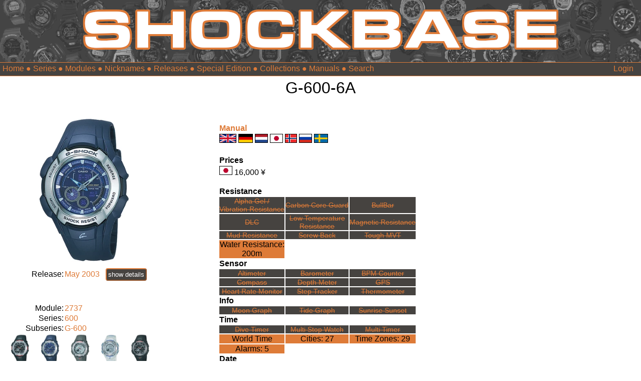

--- FILE ---
content_type: text/html; charset=UTF-8
request_url: https://shockbase.org/watches/watch_dyn.php?model=G-600-6A&subseries=G-600&series=600
body_size: 4544
content:
<!DOCTYPE html>
<html>
<head>
<!-- Sources gesture recognition -->  
<script src="hammer.min.js"></script>

<!-- Sources Thumbnail slider -->  
<link rel="stylesheet" href="splide.min.css">
<script src="splide.min.js"></script>

<script>
window.onload = function() {
	// Release days by dafault ausblenden
	let elements = document.querySelectorAll('.release_days');
	elements.forEach(element => {
    element.style.display = 'none';
});
}
</script>

<script>

function myFunction() {
	
	//
	//// zusätzliche Release Infos Einblenden/Ausblenden & Label umbenennen
	//
	// Select the first element with the class 'release_days_label'
	let element = document.querySelector('.btn_release_date');
	
	if (element.textContent === 'show details') {
		element.textContent = 'hide details'
	
		// Hides all elements with the class 'release_days'
		let elements = document.querySelectorAll('.release_days');
		elements.forEach(element => {
		element.style.display = '';
	});
	} else {
		element.textContent = 'show details'
	
		// Hides all elements with the class 'release_days'
		let elements = document.querySelectorAll('.release_days');
		elements.forEach(element => {
		element.style.display = 'none';
	});
}


}
</script>

<style>
.inline-wrapper {
  display: flex;
  align-items: center; /* Vertically aligns items in the center */
  gap: 10px; /* Optional: spacing between text and button */
}
</style>










<title>Casio G-Shock Database</title>
<link rel="icon" type="image/png" href="/favicon.png">
<link rel="stylesheet" type="text/css" href="/shockbase_rd2.css"> 
<meta name="viewport" content="width=device-width, initial-scale=1.0">

<meta name="description" content="The database for all G-Shock lovers. Thousands of G-Shocks. Manuals, Prices, Videos, Replacement parts ... and much more.">
<meta name="keywords" content="Casio, G-Shock" />
<meta name="robots" content="index, follow">

<!-- Tags for Facebook -->
<!-- Watchpage => watch picture; other pages ShockBase logo -->
	<meta property="og:image" content="https://www.shockbase.org/pics2/600/G-600/G-600-6A_medium.webp" />

<meta property="og:title" content="The database for all G-Shock lovers. Thousands of G-Shocks. Manuals, Prices, Videos, Replacement parts ... and much more." />


<script type="text/javascript">
</script>



<!-- set HTML Page title dynamically -->
   <script>
        document.title = "G-600-6A";
   </script>
   
<title>ShockBase</title>
</head>
<body>


<style>
::placeholder {
  color: #de7b38;
  opacity: 1; /* Firefox */
}
</style>


<div id="header1">
	
	<a href="/index.php"><img src="/logo.png" style="max-width:950px; width:75%"></a>
	
</div>

<div style="background-color:#464340; min-height:1.1em; color:white; border-top: 1px solid #de7b38; border-bottom: 1px solid #de7b38; width:100%; padding-top:3px; padding-bottom:5px">
	 
	<div id="menumobile" style="text-align:left; float:left">
	<form>
		<select onchange="location.href=this.options[this.selectedIndex].value" style="background-color:#464340; color:#de7b38; border:1px solid #464340"> 
			<option value="" selected="selected">Menu</option> 
			<option value="/index.php">Home</option> 
			<option value="/search.php">Search</option> 
			<option value="/watches/series_overview.php">Series</option> 
			<option value="/watches/modules.php">Modules</option> 
			<option value="/watches/nicknames.php">Nicknames</option> 
			<option value="/watches/releases.php">Releases</option> 
			<option value="/watches/special_editions.php">Special Edition</option> 
			<option value="/watches/collections.php">Collections</option> 
			<option value="/watches/manuals.php">Manuals</option> 
		</select> 
	 </form> 
	 

	 
	</div>
	<div id="menudesktop" style="text-align:left; float:left; padding-left:5px">
		<font color="#de7b38";>
		<a href="/index.php">Home</a> &#9679; 
		<!--<a href="/search.php">Search</a> &#9679; -->
		<a href="/watches/series_overview.php">Series</a> &#9679; 
		<a href="/watches/modules.php">Modules</a> &#9679; 
		<a href="/watches/nicknames.php">Nicknames</a> &#9679; 
		<a href="/watches/releases.php">Releases</a> &#9679; 
		<a href="/watches/special_editions.php">Special Edition</a> &#9679; 
		<a href="/watches/collections.php">Collections</a> &#9679; 
		<a href="/watches/manuals.php">Manuals</a> 
		<!-- check if actual page is search page. if yes hide search box in header bar -->
		 
		 &#9679; 
		<form action="/search.php" method="get" name="searchform" style="display:inline-block"><input type="text" list="model" autoComplete="on" name="search" id="search" placeholder="Search" style="background-color:#464340; font-size:16px; border:none; color:#de7b38"></form>
				</font>
	</div> 
	
		 <!-- check if actual page is search page. if yes hide search box in header bar -->
		 
		<div id="menumobile" style="float:left; padding-left:20px;">
		<form action="/search.php" method="get" name="searchform" style="display:inline-block"><input type="text" list="model" autoComplete="on" name="search" id="search" placeholder="Search" style="background-color:#464340; border:none; color:#de7b38"></form>
		</div>
			
	<div style="text-align:right; float:right; padding-right:15px">
	<a href="/user/login.php">Login</a><br>	</div>
</div>


	
<div id="header2outer">
	<header2inner>
		<div>
		G-600-6A</b>
						</div>
	</header2inner>
</div>
	
<div id="seite">
	<article>
		<section>
			
			<table border="0">
					<tr>
						<td colspan=2" align="center">
						<div id="myElement">
						<a href="../pics2/600/G-600/G-600-6A.png"><img img ondragstart="return false" src="../pics2/600/G-600/G-600-6A_medium.webp" style="max-width:250px;"></a><br>
						</div>
														
													</td>
					</tr>
					<tr>
						<td align="right">
						Release:
						</td>
						<td>
							<div class="inline-wrapper"><span><a href="releases.php?release=2003">May  2003</a>&nbsp; &nbsp;</span><button onclick="myFunction()" class="btn_release_date button">show details</button></div> 
						</td>
					</tr>
						<tr class="release_days"><td align="right" class="release_days"><p style="color:lightgrey">Europe:</p></td><td class="release_days"><p style="color:lightgrey">No information</p></td><tr>						<tr class="release_days"><td align="right" class="release_days"><p style="color:lightgrey">UK:</p></td><td class="release_days"><p style="color:lightgrey">No information</p></td><tr>						<tr class="release_days"><td align="right" class="release_days"><p style="color:lightgrey">USA:</p></td><td class="release_days"><p style="color:lightgrey">No information</p></td><tr>						<tr class="release_days"><td align="right" class="release_days"><p style="color:lightgrey">Canada:</p></td><td class="release_days"><p style="color:lightgrey">No information</p></td><tr>						<tr class="release_days"><td align="right" class="release_days"><p style="color:lightgrey">China:</p></td><td class="release_days"><p style="color:lightgrey">No information</p></td><tr>						<tr class="release_days"><td align="right" class="release_days"><p style="color:lightgrey">Japan:</p></td><td class="release_days"><p style="color:lightgrey">No information</p></td><tr>						<tr class="release_days"><td align="right" class="release_days"><p style="color:lightgrey">Taiwan:</p></td><td class="release_days"><p style="color:lightgrey">No information</p></td><tr>						<tr class="release_days"><td align="right" class="release_days"><p style="color:lightgrey">Thailand:</p></td><td class="release_days"><p style="color:lightgrey">No information</p></td><tr>						<tr class="release_days"><td align="right" class="release_days"><p style="color:lightgrey">India:</p></td><td class="release_days"><p style="color:lightgrey">No information</p></td><tr>						<tr class="release_days"><td align="right" class="release_days"><p style="color:lightgrey">Indonesia:</p></td><td class="release_days"><p style="color:lightgrey">No information</p></td><tr>						<tr class="release_days"><td align="right" class="release_days"><p style="color:lightgrey">Malaysia:</p></td><td class="release_days"><p style="color:lightgrey">No information</p></td><tr>						<tr class="release_days"><td align="right" class="release_days"><p style="color:lightgrey">Brasil:</p></td><td class="release_days"><p style="color:lightgrey">No information</p></td><tr>						<tr class="release_days"><td align="right" class="release_days"><p style="color:lightgrey">Philippines:</p></td><td class="release_days"><p style="color:lightgrey">No information</p></td><tr>						<tr class="release_days"><td align="right" class="release_days"><p style="color:lightgrey">Singapore:</p></td><td class="release_days"><p style="color:lightgrey">No information</p></td><tr>						<tr class="release_days"><td align="right" class="release_days"><p style="color:lightgrey">Mexico:</p></td><td class="release_days"><p style="color:lightgrey">No information</p></td><tr>						<tr class="release_days"><td align="right" class="release_days"><p style="color:lightgrey">Cambodia:</p></td><td class="release_days"><p style="color:lightgrey">No information</p></td><tr>						<tr class="release_days"><td align="right" class="release_days"><p style="color:lightgrey">South Africa:</p></td><td class="release_days"><p style="color:lightgrey">No information</p></td><tr>						<tr class="release_days"><td align="right" class="release_days"><p style="color:lightgrey">South Korea:</p></td><td class="release_days"><p style="color:lightgrey">No information</p></td><tr>						<tr class="release_days"><td align="right" class="release_days"><p style="color:lightgrey">Hong Kong:</p></td><td class="release_days"><p style="color:lightgrey">No information</p></td><tr>						<tr class="release_days"><td align="right" class="release_days"><p style="color:lightgrey">Vietnam:</p></td><td class="release_days"><p style="color:lightgrey">No information</p></td><tr>						<tr class="release_days"><td align="right" class="release_days"><p style="color:lightgrey">Turkey:</p></td><td class="release_days"><p style="color:lightgrey">No information</p></td><tr>						<tr class="release_days"><td align="right" class="release_days"><p style="color:lightgrey">Middle East:</p></td><td class="release_days"><p style="color:lightgrey">No information</p></td><tr>						<tr class="release_days"><td class="release_days"></td><td class="release_days">[dd/mm/yyyy]</td></tr>
						<tr class="release_days"><td colspan="2" class="release_days"><i><center>Release information according to<br>www.casio.com</center></i><br></td></tr>
					
					
					<tr>
						<td align="right">Module: </td>
						<td><a href="modules_dyn.php?module=2737">2737</a></td>
					</tr>
					<tr>
						<td align="right">Series: </td>
						<td><a href="series_dyn.php?series=600">600</a></td>
					</tr>
					<tr>
						<td align="right">Subseries: </td>
						<td><a href="subseries_dyn.php?series=600&subseries=G-600&modul=2737">G-600</a></td>
					</tr>
					<tr>
						<td colspan="2">
						<center>
							<div id="thumbnail-slider" class="splide">
							  <div class="splide__track style="background-color:lightblue;">
									<ul class="splide__list">
																				<li class="splide__slide">
											<a href="watch_dyn.php?model=G-600-1A&subseries=G-600&series=600"><img src="../pics2/600/G-600/G-600-1A_small.webp"></a>
										</li>
																				<li class="splide__slide">
											<a href="watch_dyn.php?model=G-600-6A&subseries=G-600&series=600"><img src="../pics2/600/G-600/G-600-6A_small.webp"></a>
										</li>
																				<li class="splide__slide">
											<a href="watch_dyn.php?model=G-600-7A&subseries=G-600&series=600"><img src="../pics2/600/G-600/G-600-7A_small.webp"></a>
										</li>
																				<li class="splide__slide">
											<a href="watch_dyn.php?model=G-600K-7&subseries=G-600&series=600"><img src="../pics2/600/G-600/G-600K-7_small.webp"></a>
										</li>
																				<li class="splide__slide">
											<a href="watch_dyn.php?model=G-600SP-1A&subseries=G-600&series=600"><img src="../pics2/600/G-600/G-600SP-1A_small.webp"></a>
										</li>
																			</ul>
							  </div>
							</div>
							</center>
						</td>
					</tr>

					
					<tr>
						<td align="right">
							<br>
						</td>
						<td>
						</td>
					</tr>
					<tr>
						<td align="right">Nickname: </td>
						<td>
							None							
						</td>
					</tr>
					<tr>
						<td align="right">Collection: </td>
						<td>
							None							
						</td>
					</tr>
					<tr>
						<td align="right">Special Edition: </td>
						<td>
							None	
							
						</td>
					</tr>
					<tr>
						<td align="right">Limited Edition: </td>
						<td>
							No							
						</td>
					</tr>
					<tr>
						<td align="right">
							<br>
						</td>
						<td>
						</td>
					</tr>
											<tr>
							<td align="right">Color:</td>
							<td><a href="color_dyn.php?color=Blue">Blue</a></td>
						</tr>
											
					
					<tr>
						<td align="right">Timekeeping:</td>
						<td>Analog / Digital</td>
					</tr>
					<tr>
						<td align="right">Display:</td>
						<td>Negative</td>
					</tr>
					<tr>
						<td align="right"><a href="https://shockbase.org/watches/lcd.php">LCD Type:</a></td>
						<td>LCD</td>
					</tr>
					<tr>
						<td align="right"><a href="https://shockbase.org/watches/light.php">Light Type:</a></td>
						<td>Electro Luminescence (EL)</td>					</tr>
					<tr>
						<td align="right">Band:</td>
						<td>
							Resin						</td>
					</tr>
					<tr>
						<td align="right">Bezel:</td>
						<td>
							Resin						</td>
					</tr>
					<tr>
						<td align="right"><a href="https://shockbase.org/watches/sapphire_glass.php">Glass:</a></td>
						<td>Mineral Glass</td>
					</tr>
					<tr>
						<td align="right">
							<br>
						</td>
						<td>
						</td>
					</tr>
					<tr>
						<td align="right">Battery: </td>
						<td><a href="battery_dyn.php?battery=SR927W">SR927W</a></td>
					</tr>
					<tr>
						<td align="right">Battery Life:  </td>
						<td>3 years</td>					</tr>
					<tr>
						<td align="right">
							<br>
						</td>
						<td>
						</td>
					</tr>
					<tr>
						<td align="right">Weight: </td>
						<td>
															68 g</br>
													</td>
					</tr>
					<tr>
						<td align="right">Size (HxWxT): </td>
						<td>
							52.5 x 43.8 x 17.3 mm						</td>
					</tr>
			</table>
					</section>
				
		<section>
			<table>
				<tr>
									<th align="left">
					<a href="manuals.php"><br>Manual</a>
				</th>
				</tr>
				<tr>
					<td>									
													<a href="https://www.casio.com/content/dam/casio/global/support/manuals/watches/pdf/27/2737/qw2737_EN.pdf" class="black" target="_blank"><img src="../flags/uk.png" title="english" height='16' border="1"></a>
													<a href="https://www.casio.com/content/dam/casio/global/support/manuals/watches/pdf/27/2737/qw2737_DE.pdf" class="black" target="_blank"><img src="../flags/de.png" title="german" height='16' border="1"></a>
													<a href="https://www.casio.com/content/dam/casio/global/support/manuals/watches/pdf/27/2737/qw2737_NL.pdf" class="black" target="_blank"><img src="../flags/nl.png" title="dutch" height='16' border="1"></a>
													<a href="https://support.casio.jp/storage/pdf/002/qw2737.pdf" class="black" target="_blank"><img src="../flags/jp.png" title="japanese" height='16' border="1"></a>
													<a href="https://www.casio.com/content/dam/casio/global/support/manuals/watches/pdf/27/2737/qw2737_NO.pdf" class="black" target="_blank"><img src="../flags/no.png" title="norwegian" height='16' border="1"></a>
													<a href="https://www.casio.com/content/dam/casio/global/support/manuals/watches/pdf/27/2737/qw2737_RU.pdf" class="black" target="_blank"><img src="../flags/ru.png" title="russian" height='16' border="1"></a>
													<a href="https://www.casio.com/content/dam/casio/global/support/manuals/watches/pdf/27/2737/qw2737_SV.pdf" class="black" target="_blank"><img src="../flags/se.png" title="swedisch" height='16' border="1"></a>
											</td>
				</tr>
			</table>

			
				<table>
				<tr>
					<th colspan="3" align="left">
						<br>Prices
					</th>
				</tr>
				<tr>
					<td colspan="3" align="left">
												<ul style="column-width: 130px; list-style-type: none;" id="ul";>
							<li><img src="../flags/jp.png" title="Japan" width='24' border="1"> 16,000  ¥</li><li></li>
							
						</ul>
					</td>
				</tr>
				
				
				<tr>
					<th colspan="3" align="left">
						<br>Resistance
					</th>
				</tr>
				<tr>
					 
					<td  class="cellinactive">
						<a href="../function_page_dyn.php?function=alphagel" class="white">Alpha Gel /<br>Vibration Resistance</a>
					</td>
					<td  class="cellinactive">
						<a href="../function_page_dyn.php?function=carbon_guard_core" class="white">Carbon Core Guard</a>
					</td>
					<td  class="cellinactive">
						<a href="bullbar.php" class="white">BullBar</a>
					</td>
					
				</tr>
				<tr>
					<td  class="cellinactive">
						<a href="../function_page_dyn.php?function=dlc" class="white">DLC</a>
					</td>
					<td  class="cellinactive">
						<a href="../function_page_dyn.php?function=low_temp_resistance" class="white">Low Temperature<br>Resistance</a>
					</td>
					<td  class="cellinactive">
						<a href="../function_page_dyn.php?function=magnetic_resistance" class="white">Magnetic Resistance</a>
					</td>

				</tr>
				<tr>
					<td  class="cellinactive">
						<a href="../function_page_dyn.php?function=mud_resistance" class="white">Mud Resistance</a>
					</td>
					<td  class="cellinactive">
						<a href="screwback.php" class="white">Screw Back</a>
					</td>
					<td  class="cellinactive">
						<a href="../function_page_dyn.php?function=tough_mvt" class="white">Tough MVT</a>
					</td>
				</tr>
				<tr>
					<td class="cellactive">
						<a href="https://shockbase.org/watches/water_resistance.php" class="black">Water Resistance:<br>200m</a>
					</td>
				</tr>
				<tr>
					<th align="left">
						Sensor
					</th>
				</tr>
				<tr>
					<td  class="cellinactive">
						<a href="../function_page_dyn.php?function=altimeter" class="white" >Altimeter</a>
					</td>
					<td  class="cellinactive">
						<a href="../function_page_dyn.php?function=barometer" class="white">Barometer</a>
					</td>
					<td  class="cellinactive">
						<a href="../function_page_dyn.php?function=bpm_counter" class="white">BPM Counter</a>
					</td>
				</tr>
				<tr>
					<td  class="cellinactive">
						<a href="../function_page_dyn.php?function=compass" class="white">Compass</a>
					</td>
					<td  class="cellinactive">
						<a href="../function_page_dyn.php?function=depth_meter" class="white">Depth Meter</a>
					</td>
					<td  class="cellinactive">
						<a href="../function_page_dyn.php?function=gps" class="white">GPS</a>
					</td>
				</tr>
				<tr>
					<td  class="cellinactive">
						<a href="../function_page_dyn.php?function=heart_rate" class="white">Heart Rate Monitor</a>
					</td>
					<td  class="cellinactive">
						<a href="../function_page_dyn.php?function=step_tracker" class="white">Step Tracker</a>
					</td>
					<td  class="cellinactive">
						<a href="../function_page_dyn.php?function=thermometer" class="white">Thermometer</a>
					</td>
				</tr>
				<tr>
					<th align="left">
						Info
					</th>
				</tr>
				<tr>
					<td  class="cellinactive">
						<a href="../function_page_dyn.php?function=moon_graph" class="white">Moon Graph</a>
					</td>
					<td  class="cellinactive">
						<a href="../function_page_dyn.php?function=tide_graph" class="white">Tide Graph</a>
					</td>
					<td  class="cellinactive">
						<a href="../function_page_dyn.php?function=sunrise_sunset" class="white">Sunrise Sunset</a>
					</td>
				</tr>
				<tr>
					<th align="left">
						Time
					</th>
				</tr>
				<tr>
					<td  class="cellinactive">
						<a href="../function_page_dyn.php?function=dive_timer" class="white">Dive Timer</a>
					</td>
					<td  class="cellinactive">
						<a href="../function_page_dyn.php?function=multi_stop_watch" class="white">Multi Stop Watch</a>
					</td>
					<td  class="cellinactive">
						<a href="../function_page_dyn.php?function=multi_timer" class="white">Multi Timer</a>
					</td>
				</tr>
				<tr>
					<td  class="cellactive">
						<a href="../function_page_dyn.php?function=world_time" class="black">World Time</a>
					</td>
					<td  class="cellactive">
						Cities: 27					</td>
					<td  class="cellactive">
						Time Zones: 29					</td>
					<tr>
					<td  class="cellactive">
						Alarms: 5					</td>
				</tr>
				<tr>
					<th align="left">
						Date
					</th>
				</tr>
				<tr>
					<td  class="cellinactive">
						<a href="../function_page_dyn.php?function=multi_date_format" class="white">Multi Date Format</a>
											</td>
					<td  class="cellinactive">
						<a href="../function_page_dyn.php?function=multi_day_format" class="white">Multi Language<br>Week Day</a>
					</td>
				</tr>
				<tr>
					<th align="left">
						Function
					</th>
				</tr>
				<tr>
					<td  class="cellinactive">
						<a href="../function_page_dyn.php?function=auto_light" class="white">Auto-Back Light</a>
					</td>
					<td  class="cellinactive">
						<a href="../function_page_dyn.php?function=bluetooth" class="white">Bluetooth</a>
					</td>
					<td  class="cellinactive">
						<a href="../function_page_dyn.php?function=data_memory" class="white">Data Memory</a>
					</td>
				</tr>
				<tr>
											<td class="cellinactive">
							Multi Band / <br>Wave Ceptor
						</td> 
										<td  class="cellinactive">
							Solar					</td>
					<td  class="cellinactive">
						<a href="../function_page_dyn.php?function=vibration" class="white">Vibration</a>
					</td>
				</tr>
				<tr>
					<th align="left">
						App
					</th>
				</tr>
				<tr>
					<td  class="cellinactive">
						<a href="app.php" class="white">---</a>
					</td>
				</tr>
			</table>
			
			<!-- G-Central Link -->
						
			
			<br><b>Compatibility</b><br> <a href="compatibility_dyn.php?model=G-600-6A&series=600&subseries=G-600&modul=2737">Check</a><br><br>
			
			<b>Replacement Parts</b><br>
						
			<!--<a href="https://www.casiopart.com/model-number/g600-6a/">Part Overview @ Casioparts.com<br></a>-->
					</section>
		
		
		<aside>
			<center>
						</center>
		</aside>
	</article>

</div>


<!-- Code für Uhrenwechsel durch Swipe  -->
<script>
	function list(y){
		if (y == 1) {
			//alert("");
			window.location.replace("https://shockbase.org/watches/watch_dyn.php?model=G-600-7A&subseries=G-600&series=600");
		}
		if (y == 0) {
			//alert("");
			window.location.replace("https://shockbase.org/watches/watch_dyn.php?model=G-600-1A&subseries=G-600&series=600");
		}
	}
</script>
	
<!-- Script Gesture recognition -->	
<script>
	var element = document.getElementById('myElement');
	var hammertime = new Hammer(element);

	hammertime.on('swiperight', function(ev) {
	  list(0);
	});
	
	hammertime.on('swipeleft', function(ev) {
	  list(1);
	});
</script>

<!-- Script Thumbnail Slider -->
<script>
document.addEventListener( 'DOMContentLoaded', function () {
  new Splide( '#thumbnail-slider', {
		fixedWidth : 50,
		fixedHeight: 60,
		gap        : 10,
		rewind     : true,
		pagination : false,
		arrows : false,
		wheel: true,
		width: 350,
  } ).mount();
} );
</script>

<style>
/* Sources Thumbnail slider  */
.splide__slide img {
  width: auto;
  height: 100%;
}
</style>

</body>
</html>















	
